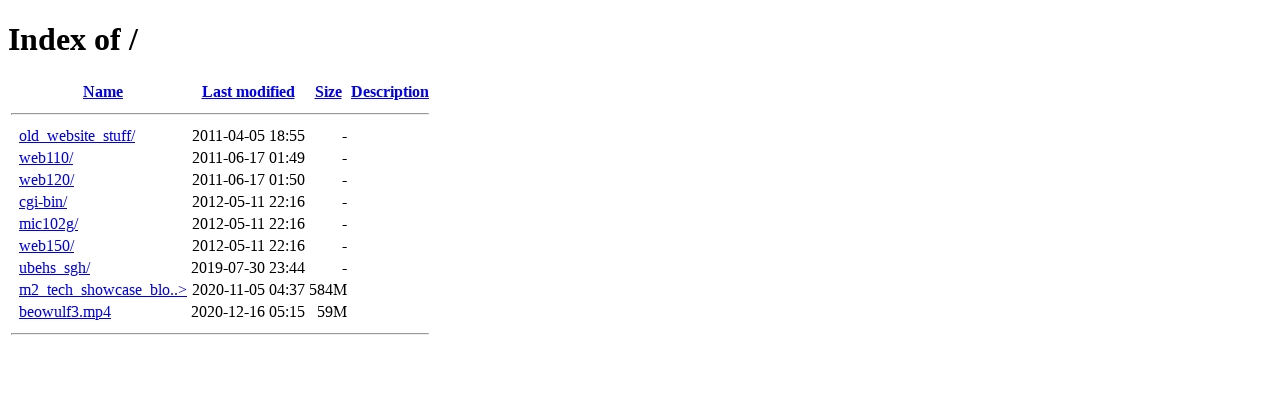

--- FILE ---
content_type: text/html;charset=ISO-8859-1
request_url: http://matthewsnead.com/?C=M;O=A
body_size: 2103
content:
<!DOCTYPE HTML PUBLIC "-//W3C//DTD HTML 4.01//EN" "http://www.w3.org/TR/html4/strict.dtd">
<html>
 <head>
  <title>Index of /</title>
 </head>
 <body>
<h1>Index of /</h1>
  <table>
   <tr><th valign="top">&nbsp;</th><th><a href="?C=N;O=A">Name</a></th><th><a href="?C=M;O=D">Last modified</a></th><th><a href="?C=S;O=A">Size</a></th><th><a href="?C=D;O=A">Description</a></th></tr>
   <tr><th colspan="5"><hr></th></tr>
<tr><td valign="top">&nbsp;</td><td><a href="old_website_stuff/">old_website_stuff/</a>     </td><td align="right">2011-04-05 18:55  </td><td align="right">  - </td><td>&nbsp;</td></tr>
<tr><td valign="top">&nbsp;</td><td><a href="web110/">web110/</a>                </td><td align="right">2011-06-17 01:49  </td><td align="right">  - </td><td>&nbsp;</td></tr>
<tr><td valign="top">&nbsp;</td><td><a href="web120/">web120/</a>                </td><td align="right">2011-06-17 01:50  </td><td align="right">  - </td><td>&nbsp;</td></tr>
<tr><td valign="top">&nbsp;</td><td><a href="cgi-bin/">cgi-bin/</a>               </td><td align="right">2012-05-11 22:16  </td><td align="right">  - </td><td>&nbsp;</td></tr>
<tr><td valign="top">&nbsp;</td><td><a href="mic102g/">mic102g/</a>               </td><td align="right">2012-05-11 22:16  </td><td align="right">  - </td><td>&nbsp;</td></tr>
<tr><td valign="top">&nbsp;</td><td><a href="web150/">web150/</a>                </td><td align="right">2012-05-11 22:16  </td><td align="right">  - </td><td>&nbsp;</td></tr>
<tr><td valign="top">&nbsp;</td><td><a href="ubehs_sgh/">ubehs_sgh/</a>             </td><td align="right">2019-07-30 23:44  </td><td align="right">  - </td><td>&nbsp;</td></tr>
<tr><td valign="top">&nbsp;</td><td><a href="m2_tech_showcase_blogs_v2.mp4">m2_tech_showcase_blo..&gt;</a></td><td align="right">2020-11-05 04:37  </td><td align="right">584M</td><td>&nbsp;</td></tr>
<tr><td valign="top">&nbsp;</td><td><a href="beowulf3.mp4">beowulf3.mp4</a>           </td><td align="right">2020-12-16 05:15  </td><td align="right"> 59M</td><td>&nbsp;</td></tr>
   <tr><th colspan="5"><hr></th></tr>
</table>
</body></html>
